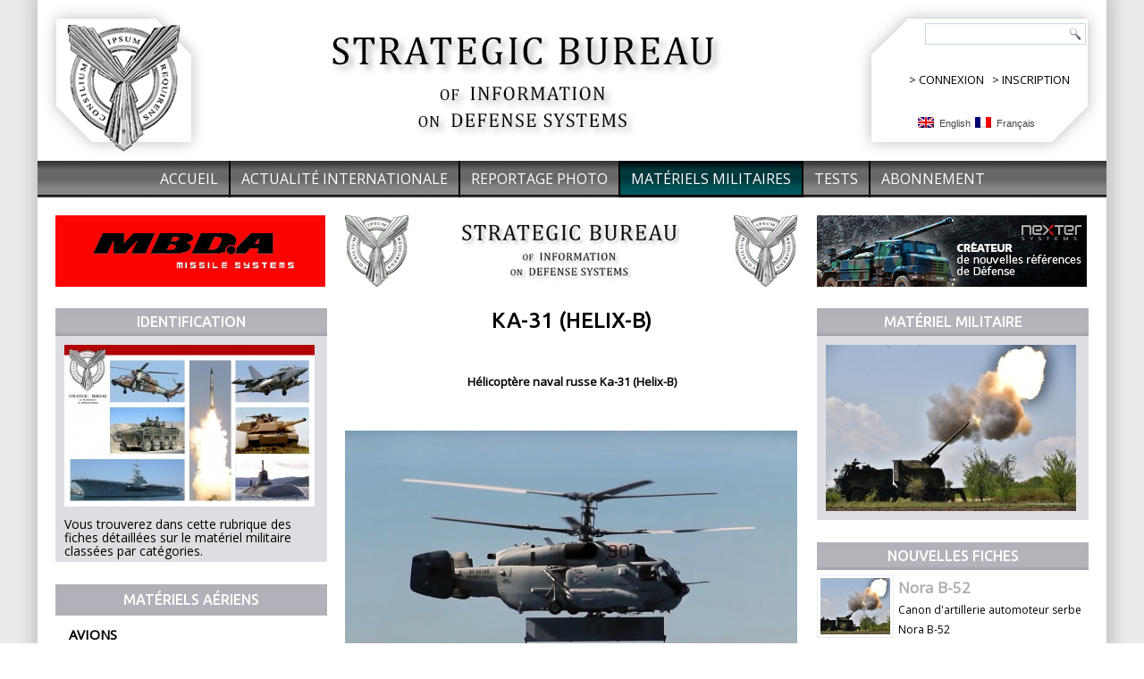

--- FILE ---
content_type: text/html; charset=UTF-8
request_url: http://www.strategic-bureau.com/ka-31-helicoptere-russie/
body_size: 8913
content:

<!DOCTYPE html>
<html lang="fr-FR">
<head>
<!-- Google tag (gtag.js) -->
<script async src="https://www.googletagmanager.com/gtag/js?id=G-36P5HCZ1KY"></script>
<script>
  window.dataLayer = window.dataLayer || [];
  function gtag(){dataLayer.push(arguments);}
  gtag('js', new Date());

  gtag('config', 'G-36P5HCZ1KY');
</script>
<meta charset="UTF-8" />
<title>Ka-31 (Helix-B) | Strategic Bureau of Information</title>

<link rel="stylesheet" href="http://www.strategic-bureau.com/wp-content/plugins/sitepress-multilingual-cms/res/css/language-selector.css?v=3.1.5" type="text/css" media="all" />
<!--[if lt IE 9]><script src="https://html5shiv.googlecode.com/svn/trunk/html5.js"></script><![endif]-->

<link rel="stylesheet" href="http://www.strategic-bureau.com/wp-content/themes/sbi/style.css" media="screen" />
<link rel="pingback" href="http://www.strategic-bureau.com/xmlrpc.php" />
<link rel="alternate" type="application/rss+xml" title="Strategic Bureau of Information &raquo; Flux" href="http://www.strategic-bureau.com/feed/" />
<link rel="alternate" type="application/rss+xml" title="Strategic Bureau of Information &raquo; Flux des commentaires" href="http://www.strategic-bureau.com/comments/feed/" />
<link rel="alternate" type="application/rss+xml" title="Strategic Bureau of Information &raquo; Ka-31 (Helix-B) Flux des commentaires" href="http://www.strategic-bureau.com/ka-31-helicoptere-russie/feed/" />
<link rel='stylesheet' id='yarppWidgetCss-css'  href='http://www.strategic-bureau.com/wp-content/plugins/yet-another-related-posts-plugin/style/widget.css?ver=3.9.1' type='text/css' media='all' />
<link rel='stylesheet' id='pmpro_frontend-css'  href='http://www.strategic-bureau.com/wp-content/plugins/paid-memberships-pro/css/frontend.css?ver=1.7.10' type='text/css' media='screen' />
<link rel='stylesheet' id='pmpro_print-css'  href='http://www.strategic-bureau.com/wp-content/plugins/paid-memberships-pro/css/print.css?ver=1.7.10' type='text/css' media='print' />
<link rel='stylesheet' id='otw_grid_manager-css'  href='http://www.strategic-bureau.com/wp-content/plugins/otw-sidebar-widget-manager/include/otw_components/otw_grid_manager/css/otw-grid.css?ver=1.1' type='text/css' media='all' />
<link rel='stylesheet' id='otw_shortocde-css'  href='http://www.strategic-bureau.com/wp-content/plugins/otw-sidebar-widget-manager/include/otw_components/otw_shortcode/css/otw_shortcode.css?ver=1.1' type='text/css' media='all' />
<link rel='stylesheet' id='otw_sbm.css-css'  href='http://www.strategic-bureau.com/wp-content/plugins/otw-sidebar-widget-manager/css/otw_sbm.css?ver=3.9.1' type='text/css' media='all' />
<link rel='stylesheet' id='contact-form-7-css'  href='http://www.strategic-bureau.com/wp-content/plugins/contact-form-7/includes/css/styles.css?ver=3.8.1' type='text/css' media='all' />
<!--[if lte IE 7]>
<link rel='stylesheet' id='style.ie7.css-css'  href='http://www.strategic-bureau.com/wp-content/themes/sbi/style.ie7.css?ver=3.9.1' type='text/css' media='screen' />
<![endif]-->
<link rel='stylesheet' id='css-css'  href='http://fonts.googleapis.com/css?family=Open+Sans&#038;subset=latin&#038;ver=3.9.1' type='text/css' media='all' />
<link rel='stylesheet' id='tw-recent-posts-widget-css'  href='http://www.strategic-bureau.com/wp-content/plugins/tw-recent-posts-widget/tw-recent-posts-widget.css?ver=1.0.3' type='text/css' media='screen' />
<link rel='stylesheet' id='lightboxStyle-css'  href='http://www.strategic-bureau.com/wp-content/plugins/lightbox-plus/css/blackbox/colorbox.css?ver=2.6' type='text/css' media='screen' />
<link rel='stylesheet' id='mr_social_sharing-css'  href='http://www.strategic-bureau.com/wp-content/plugins/social-sharing-toolkit/style_2.1.2.css?ver=3.9.1' type='text/css' media='all' />
<script type='text/javascript' src='http://www.strategic-bureau.com/wp-content/themes/sbi/jquery.js?ver=3.9.1'></script>
<script type='text/javascript' src='http://www.strategic-bureau.com/wp-content/plugins/paid-memberships-pro/js/paid-memberships-pro.js?ver=3.9.1'></script>
<script type='text/javascript' src='http://www.strategic-bureau.com/wp-content/themes/sbi/script.js?ver=3.9.1'></script>
<link rel="EditURI" type="application/rsd+xml" title="RSD" href="http://www.strategic-bureau.com/xmlrpc.php?rsd" />
<link rel="wlwmanifest" type="application/wlwmanifest+xml" href="http://www.strategic-bureau.com/wp-includes/wlwmanifest.xml" /> 
<link rel='prev' title='Programme FARA' href='http://www.strategic-bureau.com/programme-fara-helicoptere-usa/' />
<link rel='next' title='Mise à l&#8217;eau du B-274 Petropavlovsk-Kamtchatski' href='http://www.strategic-bureau.com/mise-a-leau-du-b-274-petropavlovsk-kamtchatski/' />
<link rel='shortlink' href='http://www.strategic-bureau.com/?p=13859' />
<meta name="generator" content="WPML ver:3.1.5 stt:4,1;0" />

<style type="text/css">																		                            															
</style><link rel="shortcut icon" href="http://www.strategic-bureau.com/wp-content/themes/sbi/favicon.ico" /><link href='http://fonts.googleapis.com/css?family=Ubuntu:400,500,700' rel='stylesheet' type='text/css'>
</head>
<body class="single single-post postid-13859 single-format-standard">

<div id="art-main">
    <div class="art-sheet clearfix">

<header class="art-header">


    <div class="art-shapes">
<a href="http://www.strategic-bureau.com"><img src="http://www.strategic-bureau.com/wp-content/themes/sbi/images/logo.jpg" alt="" style="border:0;" /></a><a href="http://www.strategic-bureau.com"><img src="http://www.strategic-bureau.com/wp-content/themes/sbi/images/sbi.jpg" alt="" style="margin-left:110px;border:0;" /></a>
            </div>

<div style="position:absolute;top:80px;left:975px;">
<p>> <a href="http://www.strategic-bureau.com/wp-login.php" style="color:#000000;text-decoration:none;">CONNEXION</a>&nbsp;&nbsp;&nbsp;> <a href="http://www.strategic-bureau.com/compte-abonne/abonnement/?level=1" style="color:#000000;text-decoration:none;">INSCRIPTION</a></p></div>

<div style="position:absolute;top:130px;right:80px;">

            <div id="lang_sel_list" class="lang_sel_list_horizontal">
            <ul>
                                <li class="icl-en">
									<a href="http://www.strategic-bureau.com/en/" class="lang_sel_other">
																					<img  class="iclflag" src="http://www.strategic-bureau.com/wp-content/plugins/sitepress-multilingual-cms/res/flags/en.png" alt="en"
													 title="English"/>&nbsp;
										English									</a>
                </li>
                                <li class="icl-fr">
									<a href="http://www.strategic-bureau.com/ka-31-helicoptere-russie/" class="lang_sel_sel">
																					<img  class="iclflag" src="http://www.strategic-bureau.com/wp-content/plugins/sitepress-multilingual-cms/res/flags/fr.png" alt="fr"
													 title="Français"/>&nbsp;
										Français									</a>
                </li>
                            </ul>
</div>
</div>

<div class="art-textblock art-object227400126" data-left="97.69%">
    <form class="art-search" method="get" name="searchform" action="http://www.strategic-bureau.com/">
	<input name="s" type="text" value="" />
	<input class="art-search-button" type="submit" value="Search" />
</form></div>
                
                    
</header>

<nav class="art-nav">
    
<ul class="art-hmenu menu-57">
	<li class="menu-item-587"><a title="Accueil" href="http://www.strategic-bureau.com/">Accueil</a>
	</li>
	<li class="menu-item-65"><a title="Actualité internationale" href="http://www.strategic-bureau.com/category/actualite-internationale/">Actualité internationale</a>
	</li>
	<li class="menu-item-784"><a title="Reportage Photo" href="http://www.strategic-bureau.com/category/archive-images/">Reportage Photo</a>
	</li>
	<li class="menu-item-66 active"><a title="Matériels militaires" href="http://www.strategic-bureau.com/category/materiel-militaire/" class="active">Matériels militaires</a>
	</li>
	<li class="menu-item-8220"><a title="Tests" href="http://www.strategic-bureau.com/category/tests/">Tests</a>
	</li>
	<li class="menu-item-221"><a title="Abonnement" href="http://www.strategic-bureau.com/compte-abonne/abonnement/?level=1">Abonnement</a>
	</li>
</ul>
 
    </nav>
<div class="art-layout-wrapper">
                <div class="art-content-layout">
                    <div class="art-content-layout-row">
                        
<div class="art-layout-cell art-sidebar1">
<div style="margin:20px;"><div><div class="dfad dfad_pos_1 dfad_first" id="_ad_716"><a href="http://www.mbda-systems.com" target="_blank"><img src="http://www.strategic-bureau.com/wp-content/uploads/2014/05/MBDA-02-rouge.jpg" alt="MBDA 02 rouge" width="302" height="80" class="alignnone size-full wp-image-717" /></a></div></div></div>
<div  id="text_icl-2" class="art-block widget widget_text_icl  clearfix">
        <div class="art-blockheader">
            <div class="t">Identification</div>
        </div><div class="art-blockcontent">        <div class="textwidget"><div style="background-color:#DEDEE2;line-height:1.1em;">
<div>
<img class="alignnone size-medium wp-image-255" alt="Identif copie1" src="http://www.strategic-bureau.com/wp-content/uploads/2014/03/Identif-copie1-280x181.jpg" width="280" height="181" style="margin:10px;"/>
		</div>
        <div class="clear"></div>
<div style="padding-right:10px;padding-left:10px;padding-bottom:5px;">Vous trouverez dans cette rubrique des fiches détaillées sur le matériel militaire classées par catégories.
		</div>
<div class="clear"></div>
	</div></div>
</div>
</div><div  id="vmenuwidget-4" class="art-vmenublock clearfix">
        <div class="art-vmenublockheader">
            <div class="t">Matériels aériens</div>
        </div><div class="art-vmenublockcontent">
<ul class="art-vmenu">
	<li class="menu-item-102"><a title="Avions" href="http://www.strategic-bureau.com/category/materiels-aeriens/avion/">Avions</a>
	<ul>
		<li class="menu-item-104"><a title="Avions de chasse" href="http://www.strategic-bureau.com/category/materiels-aeriens/avion/avion-de-chasse/">Avions de chasse</a>
		</li>
		<li class="menu-item-103"><a title="Avions d&#039;attaque" href="http://www.strategic-bureau.com/category/materiels-aeriens/avion/avion-dattaque/">Avions d&#8217;attaque</a>
		</li>
		<li class="menu-item-105"><a title="Intercepteurs" href="http://www.strategic-bureau.com/category/materiels-aeriens/avion/intercepteur/">Intercepteurs</a>
		</li>
		<li class="menu-item-8199"><a title="Bombardiers" href="http://www.strategic-bureau.com/category/materiels-aeriens/avion/bombardiers/">Bombardiers</a>
		</li>
		<li class="menu-item-567"><a title="Avions de ravitaillement" href="http://www.strategic-bureau.com/category/materiels-aeriens/avion/avion-de-ravitaillement/">Avions de ravitaillement</a>
		</li>
		<li class="menu-item-17468"><a title="Avions de transport" href="http://www.strategic-bureau.com/category/materiels-aeriens/avion/avion-de-transport/">Avions de transport</a>
		</li>
		<li class="menu-item-17469"><a title="Avions embarqués" href="http://www.strategic-bureau.com/category/materiels-aeriens/avion/avion-embarques/">Avions embarqués</a>
		</li>
		<li class="menu-item-17470"><a title="Avions de patrouille maritime" href="http://www.strategic-bureau.com/category/materiels-aeriens/avion/avion-de-patrouille-maritime/">Avions de patrouille maritime</a>
		</li>
		<li class="menu-item-17471"><a title="Avions de reconnaissance" href="http://www.strategic-bureau.com/category/materiels-aeriens/avion/avion-de-reconnaissance/">Avions de reconnaissance</a>
		</li>
		<li class="menu-item-17472"><a title="Avions d’entrainement" href="http://www.strategic-bureau.com/category/materiels-aeriens/avion/avion-dentrainement-avion/">Avions d’entrainement</a>
		</li>
	</ul>
	</li>
	<li class="menu-item-106 active"><a title="Hélicoptères" href="http://www.strategic-bureau.com/category/materiels-aeriens/helicoptere/" class="active">Hélicoptères</a>
	<ul class="active">
		<li class="menu-item-107"><a title="Hélicoptères d&#039;attaque" href="http://www.strategic-bureau.com/category/materiels-aeriens/helicoptere/helicoptere-dattaque/">Hélicoptères d&#8217;attaque</a>
		</li>
		<li class="menu-item-8201"><a title="Hélicoptères de reconnaissance" href="http://www.strategic-bureau.com/category/materiels-aeriens/helicoptere/helicopteres-de-reconnaissance/">Hélicoptères de reconnaissance</a>
		</li>
		<li class="menu-item-108"><a title="Hélicoptères de transport" href="http://www.strategic-bureau.com/category/materiels-aeriens/helicoptere/helicoptere-de-transport/">Hélicoptères de transport</a>
		</li>
		<li class="menu-item-8200 active"><a title="Hélicoptères navals" href="http://www.strategic-bureau.com/category/materiels-aeriens/helicoptere/helicopteres-naval/" class="active">Hélicoptères navals</a>
		</li>
	</ul>
	</li>
	<li class="menu-item-17530"><a title="Drones" href="http://www.strategic-bureau.com/category/materiels-aeriens/drone/">Drones</a>
	<ul>
		<li class="menu-item-17532"><a title="Drones d&#039;attaque" href="http://www.strategic-bureau.com/category/materiels-aeriens/drone/drone-d-attaque/">Drones d&#8217;attaque</a>
		</li>
		<li class="menu-item-17533"><a title="Drones de reconnaissance" href="http://www.strategic-bureau.com/category/materiels-aeriens/drone/drone-de-reconnaissance/">Drones de reconnaissance</a>
		</li>
		<li class="menu-item-17534"><a title="Drones HALE" href="http://www.strategic-bureau.com/category/materiels-aeriens/drone/drone-hale/">Drones HALE</a>
		</li>
		<li class="menu-item-17535"><a title="Drones MALE" href="http://www.strategic-bureau.com/category/materiels-aeriens/drone/drone-male/">Drones MALE</a>
		</li>
		<li class="menu-item-17536"><a title="Drones Tactiques" href="http://www.strategic-bureau.com/category/materiels-aeriens/drone/drone-tactique/">Drones Tactiques</a>
		</li>
		<li class="menu-item-17537"><a title="Drones légers" href="http://www.strategic-bureau.com/category/materiels-aeriens/drone/drone-leger/">Drones légers</a>
		</li>
		<li class="menu-item-17538"><a title="Micro-drones" href="http://www.strategic-bureau.com/category/materiels-aeriens/drone/micro-drone/">Micro-drones</a>
		</li>
		<li class="menu-item-17539"><a title="Drones hélicoptères" href="http://www.strategic-bureau.com/category/materiels-aeriens/drone/drone-helicoptere/">Drones hélicoptères</a>
		</li>
		<li class="menu-item-17540"><a title="Drones navals" href="http://www.strategic-bureau.com/category/materiels-aeriens/drone/drone-naval/">Drones navals</a>
		</li>
		<li class="menu-item-17541"><a title="Drones-munitions" href="http://www.strategic-bureau.com/category/materiels-aeriens/drone/drone-munitions/">Drones-munitions</a>
		</li>
	</ul>
	</li>
	<li class="menu-item-17531"><a title="Aéronefs furtifs" href="http://www.strategic-bureau.com/category/materiels-aeriens/aeronef-furtif/">Aéronefs furtifs</a>
	<ul>
		<li class="menu-item-17542"><a title="Avions furtifs" href="http://www.strategic-bureau.com/category/materiels-aeriens/aeronef-furtif/avion-furtif/">Avions furtifs</a>
		</li>
		<li class="menu-item-17543"><a title="Hélicoptères furtifs" href="http://www.strategic-bureau.com/category/materiels-aeriens/aeronef-furtif/helicoptere-furtif/">Hélicoptères furtifs</a>
		</li>
		<li class="menu-item-17544"><a title="Drones furtifs" href="http://www.strategic-bureau.com/category/materiels-aeriens/aeronef-furtif/drone-furtif/">Drones furtifs</a>
		</li>
	</ul>
	</li>
</ul>
</div>
</div><div  id="vmenuwidget-3" class="art-vmenublock clearfix">
        <div class="art-vmenublockheader">
            <div class="t">Matériels Terrestres</div>
        </div><div class="art-vmenublockcontent">
<ul class="art-vmenu">
	<li class="menu-item-81"><a title="Chars" href="http://www.strategic-bureau.com/category/materiels-terrestres/chars/">Chars</a>
	<ul>
		<li class="menu-item-92"><a title="Chars de combat" href="http://www.strategic-bureau.com/category/materiels-terrestres/chars/char-de-combat/">Chars de combat</a>
		</li>
		<li class="menu-item-96"><a title="Chars légers" href="http://www.strategic-bureau.com/category/materiels-terrestres/chars/char-leger/">Chars légers</a>
		</li>
		<li class="menu-item-17579"><a title="Projets de chars" href="http://www.strategic-bureau.com/category/materiels-terrestres/chars/projet-de-char/">Projets de chars</a>
		</li>
		<li class="menu-item-17580"><a title="Chars des I et II guerres mondiales" href="http://www.strategic-bureau.com/category/materiels-terrestres/chars/char-des-i-et-ii-guerres-mondiales/">Chars des I et II guerres mondiales</a>
		</li>
	</ul>
	</li>
	<li class="menu-item-79"><a title="Armements antichars" href="http://www.strategic-bureau.com/category/materiels-terrestres/armement-antichar/">Armements antichars</a>
	<ul>
		<li class="menu-item-89"><a title="Roquettes antichars" href="http://www.strategic-bureau.com/category/materiels-terrestres/armement-antichar/roquette-antichar/">Roquettes antichars</a>
		</li>
		<li class="menu-item-88"><a title="Missiles antichars" href="http://www.strategic-bureau.com/category/materiels-terrestres/armement-antichar/missile-antichar/">Missiles antichars</a>
		</li>
		<li class="menu-item-17581"><a title="Véhicules de combat antichar" href="http://www.strategic-bureau.com/category/materiels-terrestres/armement-antichar/vehicule-de-combat-antichar/">Véhicules de combat antichar</a>
		</li>
	</ul>
	</li>
	<li class="menu-item-83"><a title="Véhicules blindés de combat" href="http://www.strategic-bureau.com/category/materiels-terrestres/vehicule-blinde-de-combat/">Véhicules blindés de combat</a>
	<ul>
		<li class="menu-item-101"><a title="Véhicules de reconnaissance" href="http://www.strategic-bureau.com/category/materiels-terrestres/vehicule-blinde-de-combat/vehicule-de-reconnaissance/">Véhicules de reconnaissance</a>
		</li>
		<li class="menu-item-99"><a title="VCI - Véhicules de combat d&#039;infanterie" href="http://www.strategic-bureau.com/category/materiels-terrestres/vehicule-blinde-de-combat/vehicule-blinde-de-combat-dinfanterie/">VCI &#8211; Véhicules de combat d&#8217;infanterie</a>
		</li>
		<li class="menu-item-100"><a title="VBTT - Véhicules blindés de transport de troupe" href="http://www.strategic-bureau.com/category/materiels-terrestres/vehicule-blinde-de-combat/vehicule-blinde-de-transport-de-troupe/">VBTT &#8211; Véhicules blindés de transport de troupe</a>
		</li>
		<li class="menu-item-97"><a title="Véhicules à armement lourd" href="http://www.strategic-bureau.com/category/materiels-terrestres/vehicule-blinde-de-combat/vehicule-a-armement-lourd/">Véhicules à armement lourd</a>
		</li>
	</ul>
	</li>
	<li class="menu-item-82"><a title="Véhicules blindés à roues" href="http://www.strategic-bureau.com/category/materiels-terrestres/vehicule-blinde-a-roues/">Véhicules blindés à roues</a>
	<ul>
		<li class="menu-item-94"><a title="Véhicules blindés à roues 4x4" href="http://www.strategic-bureau.com/category/materiels-terrestres/vehicule-blinde-a-roues/vehicule-blinde-a-roues-4x4/">Véhicules blindés à roues 4&#215;4</a>
		</li>
		<li class="menu-item-95"><a title="Véhicules blindés à roues 6x6" href="http://www.strategic-bureau.com/category/materiels-terrestres/vehicule-blinde-a-roues/vehicule-blinde-a-roues-6x6/">Véhicules blindés à roues 6&#215;6</a>
		</li>
		<li class="menu-item-93"><a title="Véhicules blindés à roues 8x8" href="http://www.strategic-bureau.com/category/materiels-terrestres/vehicule-blinde-a-roues/vehicule-blinde-a-roues-8x8/">Véhicules blindés à roues 8&#215;8</a>
		</li>
		<li class="menu-item-17577"><a title="Véhicules tactiques et FS" href="http://www.strategic-bureau.com/category/materiels-terrestres/vehicule-blinde-a-roues/vehicule-tactique-et-fs/">Véhicules tactiques et FS</a>
		</li>
		<li class="menu-item-17578"><a title="MRAP" href="http://www.strategic-bureau.com/category/materiels-terrestres/vehicule-blinde-a-roues/mrap/">MRAP</a>
		</li>
	</ul>
	</li>
	<li class="menu-item-80"><a title="Artillerie sol-sol" href="http://www.strategic-bureau.com/category/materiels-terrestres/artillerie-sol-sol/">Artillerie sol-sol</a>
	<ul>
		<li class="menu-item-90"><a title="Canons d&#039;artillerie automoteurs" href="http://www.strategic-bureau.com/category/materiels-terrestres/artillerie-sol-sol/canon-sol-sol-automoteur/">Canons d&#8217;artillerie automoteurs</a>
		</li>
		<li class="menu-item-17590"><a title="Canons d’artillerie automoteurs à roues" href="http://www.strategic-bureau.com/category/materiels-terrestres/artillerie-sol-sol/canon-d-artillerie-automoteur-a-roues/">Canons d’artillerie automoteurs à roues</a>
		</li>
		<li class="menu-item-17582"><a title="Mortiers automoteurs" href="http://www.strategic-bureau.com/category/materiels-terrestres/artillerie-sol-sol/mortier-automoteur/">Mortiers automoteurs</a>
		</li>
		<li class="menu-item-91"><a title="Lance-roquettes multiples" href="http://www.strategic-bureau.com/category/materiels-terrestres/artillerie-sol-sol/lance-roquettes-multiple/">Lance-roquettes multiples</a>
		</li>
	</ul>
	</li>
	<li class="menu-item-17586"><a title="Artillerie sol-air" href="http://www.strategic-bureau.com/category/materiels-terrestres/artillerie-sol-air/">Artillerie sol-air</a>
	<ul>
		<li class="menu-item-17591"><a title="Systèmes de défense antiaérienne" href="http://www.strategic-bureau.com/category/materiels-terrestres/artillerie-sol-air/systeme-de-defense-antiaerienne/">Systèmes de défense antiaérienne</a>
		</li>
		<li class="menu-item-17592"><a title="Systèmes de défense antimissile" href="http://www.strategic-bureau.com/category/materiels-terrestres/artillerie-sol-air/systeme-de-defense-antimissile/">Systèmes de défense antimissile</a>
		</li>
		<li class="menu-item-17583"><a title="Missiles antiaériens longue et très longue portée" href="http://www.strategic-bureau.com/category/materiels-terrestres/artillerie-sol-air/missile-antiaerien-longue-et-tres-longue-portee/">Missiles antiaériens longue et très longue portée</a>
		</li>
		<li class="menu-item-17584"><a title="Missiles antiaériens moyenne portée" href="http://www.strategic-bureau.com/category/materiels-terrestres/artillerie-sol-air/missile-antiaerien-moyenne-portee/">Missiles antiaériens moyenne portée</a>
		</li>
		<li class="menu-item-17585"><a title="Missiles antiaériens courte et très courte portée" href="http://www.strategic-bureau.com/category/materiels-terrestres/artillerie-sol-air/missile-antiaerien-courte-et-tres-courte-portee/">Missiles antiaériens courte et très courte portée</a>
		</li>
		<li class="menu-item-17587"><a title="Systèmes antiaériens automoteurs" href="http://www.strategic-bureau.com/category/materiels-terrestres/artillerie-sol-air/systeme-antiaerien-automoteur/">Systèmes antiaériens automoteurs</a>
		</li>
		<li class="menu-item-17588"><a title="Missiles antiaériens portatifs" href="http://www.strategic-bureau.com/category/materiels-terrestres/artillerie-sol-air/missile-antiaerien-portatif/">Missiles antiaériens portatifs</a>
		</li>
		<li class="menu-item-17589"><a title="Canons antiaériens" href="http://www.strategic-bureau.com/category/materiels-terrestres/artillerie-sol-air/canon-antiaerien/">Canons antiaériens</a>
		</li>
	</ul>
	</li>
</ul>
</div>
</div><div  id="vmenuwidget-21" class="art-vmenublock clearfix">
        <div class="art-vmenublockheader">
            <div class="t">Matériels Navals</div>
        </div><div class="art-vmenublockcontent">
<ul class="art-vmenu">
	<li class="menu-item-17648"><a title="Navires de surface" href="http://www.strategic-bureau.com/category/materiels-navals/navire-de-surface/">Navires de surface</a>
	<ul>
		<li class="menu-item-17650"><a title="Porte-avions" href="http://www.strategic-bureau.com/category/materiels-navals/navire-de-surface/porte-avions-navire-de-surface/">Porte-avions</a>
		</li>
		<li class="menu-item-17651"><a title="Porte-helicoptères" href="http://www.strategic-bureau.com/category/materiels-navals/navire-de-surface/porte-helicopteres/">Porte-helicoptères</a>
		</li>
		<li class="menu-item-17652"><a title="Navires de débarquement" href="http://www.strategic-bureau.com/category/materiels-navals/navire-de-surface/navire-de-debarquement/">Navires de débarquement</a>
		</li>
		<li class="menu-item-17653"><a title="Croiseurs" href="http://www.strategic-bureau.com/category/materiels-navals/navire-de-surface/croiseur/">Croiseurs</a>
		</li>
		<li class="menu-item-17654"><a title="Destroyers" href="http://www.strategic-bureau.com/category/materiels-navals/navire-de-surface/destroyer/">Destroyers</a>
		</li>
		<li class="menu-item-17655"><a title="Frégates" href="http://www.strategic-bureau.com/category/materiels-navals/navire-de-surface/fregate/">Frégates</a>
		</li>
		<li class="menu-item-17656"><a title="Corvettes" href="http://www.strategic-bureau.com/category/materiels-navals/navire-de-surface/corvette/">Corvettes</a>
		</li>
		<li class="menu-item-17657"><a title="Dragueurs de mines" href="http://www.strategic-bureau.com/category/materiels-navals/navire-de-surface/dragueur-de-mines/">Dragueurs de mines</a>
		</li>
	</ul>
	</li>
	<li class="menu-item-17649"><a title="Sous-marins" href="http://www.strategic-bureau.com/category/materiels-navals/sous-marin-materiels-navals/">Sous-marins</a>
	<ul>
		<li class="menu-item-17658"><a title="SNLE – Sous-marins nucléaires lanceur d’engins" href="http://www.strategic-bureau.com/category/materiels-navals/sous-marin-materiels-navals/snle-sous-marin-nucleaire-lanceur-d-engins/">SNLE – Sous-marins nucléaires lanceur d’engins</a>
		</li>
		<li class="menu-item-17659"><a title="Sous-marins lanceurs de missiles de croisière" href="http://www.strategic-bureau.com/category/materiels-navals/sous-marin-materiels-navals/sous-marin-lanceur-de-missiles-de-croisiere/">Sous-marins lanceurs de missiles de croisière</a>
		</li>
		<li class="menu-item-17660"><a title="SNA – Sous-marins nucléaires d’attaque" href="http://www.strategic-bureau.com/category/materiels-navals/sous-marin-materiels-navals/sna-sous-marin-nucleaire-d-attaque/">SNA – Sous-marins nucléaires d’attaque</a>
		</li>
		<li class="menu-item-17661"><a title="Sous-marins à propulsion classique" href="http://www.strategic-bureau.com/category/materiels-navals/sous-marin-materiels-navals/sous-marin-a-propulsion-classique/">Sous-marins à propulsion classique</a>
		</li>
		<li class="menu-item-17662"><a title="Sous-marins à propulsion anaérobie" href="http://www.strategic-bureau.com/category/materiels-navals/sous-marin-materiels-navals/sous-marin-a-propulsion-anaerobie/">Sous-marins à propulsion anaérobie</a>
		</li>
	</ul>
	</li>
</ul>
</div>
</div></div>
                        <div class="art-layout-cell art-content">
<div style="margin-top:20px;margin-bottom:20px;"><div><div class="dfad dfad_pos_1 dfad_first" id="_ad_5429"><a href="http://www.strategic-bureau.com/wp-content/uploads/2016/06/SBI-DS_Centre_04_506x80.jpg"><img src="http://www.strategic-bureau.com/wp-content/uploads/2016/06/SBI-DS_Centre_04_506x80.jpg" alt="SBI-DS_Centre_04_506x80" width="506" height="80" class="alignnone size-full wp-image-5430" /></a></div></div></div>							<article id="post-13859"  class="art-post art-article  post-13859 post type-post status-publish format-standard has-post-thumbnail hentry category-helicoptere category-helicopteres-naval category-materiels-aeriens category-materiel-militaire">
                                <h1 class="art-postheader">Ka-31 (Helix-B)</h1>                                                                <div class="art-postcontent clearfix"><p>&nbsp;</p>
<p style="text-align: center;"><strong>Hélicoptère naval russe Ka-31 (Helix-B)</strong></p>
<p>&nbsp;</p>
<div id="attachment_13860" style="width: 516px" class="wp-caption alignnone"><a href="http://www.strategic-bureau.com/wp-content/uploads/2020/03/Ka-31R_helicoptere_Russie_001.jpg" rel="lightbox[13859]"><img class="wp-image-13860 size-large" src="http://www.strategic-bureau.com/wp-content/uploads/2020/03/Ka-31R_helicoptere_Russie_001-506x296.jpg" alt="Ka-31R_helicoptere_Russie_001" width="506" height="296" /></a><p class="wp-caption-text">Ka-31R</p></div>
<p>&nbsp;</p>
<p style="text-align: justify;">     Le Ka-29 (Helix-B en dénomination OTAN) est un hélicoptère porte-radar navalisé russe. Il a été développé en Union soviétique, puis en Russie, dans les années 1980-1990 par OKB Kamov. Le Ka-29 est entré en service en 1995.</p>
<p style="text-align: justify;">     Le Ka-31 est développé a partir de l&#8217;hélicoptère naval Kamov Ka-29. Le premier vol a eu lieu en 1987. Le Ka-31 est équipés d’un radar repliable de détection d’aéronefs et de contrôle de l’espace aérien. Il est développé pour être déployé à partir des navires de combat et augmenter la capacité de détection des aéronefs.</p>
<p style="text-align: justify;">     La version du Ka-31 employé par la Marine russe porte le nom Ka-31R, R comme radar. La Russie possède deux Ka-31R. Lors de leur emploi, ils peuvent être associés aux systèmes de défense antiaérienne des navires de combat, et notamment au ZRK Fort/S-300F d’une portée de 300 km.</p>
<p style="text-align: justify;">     En mars 2020, la Russie a transféré les hélicoptères Ka-31R dans la région de la mer Noire. Le ministère russe de la Défense a annoncé le 13 mars 2020 le début des vols d’entrainement.</p>
<p style="text-align: justify;">     Le Ka-31 a été exporté en Chine en neuf exemplaires et en Inde en quatorze exemplaires. Fin 2019, l’Inde a débuté les négociations avec la Russie pour l’acquisition de dix Ka-31 supplémentaires. Quatre appareils seront déployés sur le porte-avions Vikrant et six autres sur les navires de surface les plus modernes.</p>
<p>&nbsp;</p>
<p style="text-align: left;">
<p>&nbsp;</p>
   </div>
                                                

</article>
	<div class="art-postmetadatafooter"></div>
				<div class="mr_social_sharing_wrapper">
				<!-- Social Sharing Toolkit v2.1.4 --><span class="mr_social_sharing"><a href="https://www.facebook.com/sharer/sharer.php?u=http%3A%2F%2Fwww.strategic-bureau.com%2Fka-31-helicoptere-russie%2F&amp;t=" class="mr_social_sharing_popup_link"><img src="http://www.strategic-bureau.com/wp-content/plugins/social-sharing-toolkit/images/icons_medium/facebook.png" class="nopin" alt="Share on Facebook" title="Share on Facebook"/></a></span><span class="mr_social_sharing"><a href="https://twitter.com/share?url=http%3A%2F%2Fwww.strategic-bureau.com%2Fka-31-helicoptere-russie%2F&amp;text=" class="mr_social_sharing_popup_link"><img src="http://www.strategic-bureau.com/wp-content/plugins/social-sharing-toolkit/images/icons_medium/twitter.png" class="nopin" alt="Share on Twitter" title="Share on Twitter"/></a></span><span class="mr_social_sharing"><a href="https://plusone.google.com/_/+1/confirm?hl=en&amp;url=http%3A%2F%2Fwww.strategic-bureau.com%2Fka-31-helicoptere-russie%2F&amp;title=" class="mr_social_sharing_popup_link"><img src="http://www.strategic-bureau.com/wp-content/plugins/social-sharing-toolkit/images/icons_medium/googleplus.png" class="nopin" alt="+1" title="+1"/></a></span><span class="mr_social_sharing"><a href="http://pinterest.com/pin/create/button/?url=http%3A%2F%2Fwww.strategic-bureau.com%2Fka-31-helicoptere-russie%2F&amp;media=&amp;description=" class="mr_social_sharing_popup_link"><img src="http://www.strategic-bureau.com/wp-content/plugins/social-sharing-toolkit/images/icons_medium/pinterest.png" class="nopin" alt="Pin it on Pinterest" title="Pin it on Pinterest"/></a></span><span class="mr_social_sharing"><a href="mailto:?subject=&amp;body=http://www.strategic-bureau.com/ka-31-helicoptere-russie/" target="_blank"><img src="http://www.strategic-bureau.com/wp-content/plugins/social-sharing-toolkit/images/icons_medium/email.png" class="nopin" alt="Share via email" title="Share via email"/></a></span></div>			

                        </div>
                        
<div class="art-layout-cell art-sidebar2">
<div style="margin:20px;"><div><div class="dfad dfad_pos_1 dfad_first" id="_ad_3541"><a href="http://www.nexter-group.fr/" target="_blank"><img src="http://www.strategic-bureau.com/wp-content/uploads/2015/05/NEXTER_01FR_CAESAR.jpg" alt="NEXTER_01FR_CAESAR" width="302" height="80" class="alignnone size-full wp-image-3542" /></a></div></div></div>

<div  id="tw-recent-posts-2" class="art-block widget tw-recent-posts  clearfix">
        <div class="art-blockheader">
            <div class="t">Matériel Militaire</div>
        </div><div class="art-blockcontent">


<div class="featured-posts textwidget">


	<div class="featured-post">

	

	


	
	

	<div>
		<a href="http://www.strategic-bureau.com/nora-b-52-artillerie-serbie/"><img width="280" height="186" src="http://www.strategic-bureau.com/wp-content/uploads/2023/11/B-52_Nora_artillerie_Serbie_2023_tir_A101-280x186.jpg" class="alignleft wp-post-image" alt="Nora B-52. Photo : Forces armées serbes" title="" /></a></div>
        <div class="clear"></div>

	
	
	
	

		<div class="clear"></div>

	</div>


</div>

</div>
</div><div  id="rpwe_widget-2" class="art-block widget rpwe_widget recent-posts-extended  clearfix">
        <div class="art-blockheader">
            <div class="t">Nouvelles fiches</div>
        </div><div class="art-blockcontent">
<style scoped>

.rpwe-block ul{list-style:none!important;margin-left:0!important;padding-left:0!important;}.rpwe-block li{border-bottom:1px solid #eee;margin-bottom:10px;padding-bottom:10px;list-style-type: none;}.rpwe-block a{display:inline!important;text-decoration:none;}.rpwe-block h3{background:none!important;clear:none;margin-bottom:0!important;margin-top:0!important;font-weight:400;font-size:12px!important;line-height:1.5em;}.rpwe-thumb{border:1px solid #EEE!important;box-shadow:none!important;margin:2px 0px 2px 0;padding:3px!important;}.rpwe-summary{font-size:12px;}.rpwe-time{color:#bbb;font-size:11px;}.rpwe-alignleft{display:inline;float:left;}.rpwe-alignright{display:inline;float:right;}.rpwe-alignnone{display:block;float:none;}.rpwe-clearfix:before,.rpwe-clearfix:after{content:"";display:table !important;}.rpwe-clearfix:after{clear:both;}.rpwe-clearfix{zoom:1;}

</style>

	


		<div  class="rpwe-block">



			<ul class="rpwe-ul">



				


					<li class="rpwe-clearfix">

						

						


							


								<a href="http://www.strategic-bureau.com/nora-b-52-artillerie-serbie/" title="Permalink to Nora B-52" rel="bookmark">

									<img width="78" height="63" src="http://www.strategic-bureau.com/wp-content/uploads/2023/11/B-52_Nora_artillerie_Serbie_2023_tir_A101-150x120.jpg" class="rpwe-alignleft rpwe-thumb the-post-thumbnail wp-post-image" alt="Nora B-52" title="Nora B-52" />
								</a>



							


						


						<h3 class="rpwe-title">

							<a href="http://www.strategic-bureau.com/nora-b-52-artillerie-serbie/" title="Permalink to Nora B-52" rel="bookmark" style="font-family:'Open Sans';font-size:17px;color:#aeaeae;font-weight:bold;text-decoration:none;">Nora B-52</a>

						</h3>



						
						

						
							<div class="rpwe-summary">

								Canon d'artillerie automoteur serbe Nora B-52 

								
							</div>

						


					</li>



				


					<li class="rpwe-clearfix">

						

						


							


								<a href="http://www.strategic-bureau.com/a-6-intruder-avion-attaque-embarque-usa/" title="Permalink to A-6 Intruder" rel="bookmark">

									<img width="78" height="63" src="http://www.strategic-bureau.com/wp-content/uploads/2025/12/A-6E_Intruder_avion_attaque_USA_000A-150x120.jpg" class="rpwe-alignleft rpwe-thumb the-post-thumbnail wp-post-image" alt="A-6 Intruder" title="A-6 Intruder" />
								</a>



							


						


						<h3 class="rpwe-title">

							<a href="http://www.strategic-bureau.com/a-6-intruder-avion-attaque-embarque-usa/" title="Permalink to A-6 Intruder" rel="bookmark" style="font-family:'Open Sans';font-size:17px;color:#aeaeae;font-weight:bold;text-decoration:none;">A-6 Intruder</a>

						</h3>



						
						

						
							<div class="rpwe-summary">

								Avion d’attaque embarqué américain A-6 Intruder 

								
							</div>

						


					</li>



				


					<li class="rpwe-clearfix">

						

						


							


								<a href="http://www.strategic-bureau.com/t-90-bhishma-char-inde/" title="Permalink to Bhishma" rel="bookmark">

									<img width="78" height="63" src="http://www.strategic-bureau.com/wp-content/uploads/2018/11/T-90_Bhishma_char_Inde_000a-150x120.jpg" class="rpwe-alignleft rpwe-thumb the-post-thumbnail wp-post-image" alt="Bhishma" title="Bhishma" />
								</a>



							


						


						<h3 class="rpwe-title">

							<a href="http://www.strategic-bureau.com/t-90-bhishma-char-inde/" title="Permalink to Bhishma" rel="bookmark" style="font-family:'Open Sans';font-size:17px;color:#aeaeae;font-weight:bold;text-decoration:none;">Bhishma</a>

						</h3>



						
						

						
							<div class="rpwe-summary">

								Char de combat indien T-90 Bhishma 

								
							</div>

						


					</li>



				


					<li class="rpwe-clearfix">

						

						


							


								<a href="http://www.strategic-bureau.com/altug-vbc-8x8-turquie/" title="Permalink to Altug" rel="bookmark">

									<img width="78" height="63" src="http://www.strategic-bureau.com/wp-content/uploads/2025/11/Altug_vbc_8x8_Turquie_001-150x120.jpg" class="rpwe-alignleft rpwe-thumb the-post-thumbnail wp-post-image" alt="Altug" title="Altug" />
								</a>



							


						


						<h3 class="rpwe-title">

							<a href="http://www.strategic-bureau.com/altug-vbc-8x8-turquie/" title="Permalink to Altug" rel="bookmark" style="font-family:'Open Sans';font-size:17px;color:#aeaeae;font-weight:bold;text-decoration:none;">Altug</a>

						</h3>



						
						

						
							<div class="rpwe-summary">

								Véhicule blindé de combat à roues 8x8 turc Altug 

								
							</div>

						


					</li>



				


					<li class="rpwe-clearfix">

						

						


							


								<a href="http://www.strategic-bureau.com/classe-independence-lcs-usa/" title="Permalink to Classe Independence" rel="bookmark">

									<img width="78" height="63" src="http://www.strategic-bureau.com/wp-content/uploads/2025/11/Classe_Independence_LCS_USA_005_Coronado_LCS-4-150x120.jpg" class="rpwe-alignleft rpwe-thumb the-post-thumbnail wp-post-image" alt="Classe Independence" title="Classe Independence" />
								</a>



							


						


						<h3 class="rpwe-title">

							<a href="http://www.strategic-bureau.com/classe-independence-lcs-usa/" title="Permalink to Classe Independence" rel="bookmark" style="font-family:'Open Sans';font-size:17px;color:#aeaeae;font-weight:bold;text-decoration:none;">Classe Independence</a>

						</h3>



						
						

						
							<div class="rpwe-summary">

								LCS, Littoral Combat Ship, de la classe Independence 

								
							</div>

						


					</li>



				


					<li class="rpwe-clearfix">

						

						


							


								<a href="http://www.strategic-bureau.com/mm-60-saphir-lance-roquette-bielorussie/" title="Permalink to MM-60 Saphir" rel="bookmark">

									<img width="78" height="63" src="http://www.strategic-bureau.com/wp-content/uploads/2025/11/MM-60_Saphir_lance-roquette_Bielorussie_002-150x120.jpg" class="rpwe-alignleft rpwe-thumb the-post-thumbnail wp-post-image" alt="MM-60 Saphir" title="MM-60 Saphir" />
								</a>



							


						


						<h3 class="rpwe-title">

							<a href="http://www.strategic-bureau.com/mm-60-saphir-lance-roquette-bielorussie/" title="Permalink to MM-60 Saphir" rel="bookmark" style="font-family:'Open Sans';font-size:17px;color:#aeaeae;font-weight:bold;text-decoration:none;">MM-60 Saphir</a>

						</h3>



						
						

						
							<div class="rpwe-summary">

								Lance-roquette anti-blindé biélorusse MM-60 Saphir 

								
							</div>

						


					</li>



				


			</ul>



		</div><!-- .rpwe-block - http://wordpress.org/plugins/recent-posts-widget-extended/ -->



		</div>
</div><div class="art-blockheader" style="margin-left:20px;margin-right:20px;">
            <div class="t">Partenaires</div>
        </div>

<div style="margin:20px;"><div><div class="dfad dfad_pos_1 dfad_first" id="_ad_7946"><a href="http://www.gicat.com/fr/" target="_blank"><img src="http://www.strategic-bureau.com/wp-content/uploads/2017/08/GICAT_01min.jpg" alt="GICAT_01min" width="302" height="80" class="alignnone size-full wp-image-7947" /></a></div></div><br /><div><div class="dfad dfad_pos_1 dfad_first" id="_ad_7949"><a href="http://www.strategic-bureau.com/wp-content/uploads/2017/08/COGES-02-carte-302x80.jpg"><img src="http://www.strategic-bureau.com/wp-content/uploads/2017/08/COGES-02-carte-302x80.jpg" alt="COGES-02-carte-302x80" width="302" height="80" class="alignnone size-full wp-image-7950" /></a></div></div><br /><div><div class="dfad dfad_pos_1 dfad_first" id="_ad_7943"><a href="http://www.legion-etrangere.com/" target="_blank"><img src="http://www.strategic-bureau.com/wp-content/uploads/2017/08/Legion-01bord.jpg" alt="Legion-01bord" width="302" height="130" class="alignnone size-full wp-image-7944" /></a></div></div></div>
<div class="art-blockheader" style="margin-left:20px;margin-right:20px;">
            <div class="t">Partenaires édition</div>
        </div>

<div style="margin:20px;"><div><div class="dfad dfad_pos_1 dfad_first" id="_ad_7938"><a href="http://www.kbmagazine.com/" target="_blank"><img src="http://www.strategic-bureau.com/wp-content/uploads/2017/08/KB_01_302x100.jpg" alt="KB_01_302x100" width="302" height="100" class="alignnone size-full wp-image-7939" /></a></div></div><br /><br /><div><div class="dfad dfad_pos_1 dfad_first" id="_ad_3151"><a href="http://www.histoireetcollections.com/fr/42-raids" target="_blank"><img src="http://www.strategic-bureau.com/wp-content/uploads/2015/01/Raids_302x80.jpg" alt="Raids_302x80" width="302" height="80" class="alignnone size-full wp-image-3152" /></a></div></div></div>
</div>
                    </div>
                </div>
            </div><footer class="art-footer"><div class="art-footer-text">
<p><a href="#">Conditions générales d'utilisation du site</a> | <a href="#">Mentions légales</a> | <a href="http://www.strategic-bureau.com/contact/">Contact</a> | Création : <a href="http://www.agence-bankai.eu/" target ="_blank">Agence Bankai</a></p>
</div>
</footer>

    </div>
</div>



<div id="wp-footer">
			<!-- Memberships powered by Paid Memberships Pro v1.7.10.
 -->
		<!-- Lightbox Plus ColorBox v2.6/1.3.32 - 2013.01.24 - Message: 0-->
<script type="text/javascript">
jQuery(document).ready(function($){
  $("a[rel*=lightbox]").colorbox({transition:"fade",width:false,height:false,innerWidth:false,innerHeight:false,initialWidth:false,initialHeight:false,maxWidth:"100%",maxHeight:"100%",opacity:0.8,current:" {current}  {total}",previous:"",next:"",close:"",scrolling:false,top:false,right:false,bottom:false,left:false});
});
</script>
<script type='text/javascript' src='http://www.strategic-bureau.com/wp-includes/js/comment-reply.min.js?ver=3.9.1'></script>
<script type='text/javascript' src='http://www.strategic-bureau.com/wp-content/plugins/contact-form-7/includes/js/jquery.form.min.js?ver=3.50.0-2014.02.05'></script>
<script type='text/javascript'>
/* <![CDATA[ */
var _wpcf7 = {"loaderUrl":"http:\/\/www.strategic-bureau.com\/wp-content\/plugins\/contact-form-7\/images\/ajax-loader.gif","sending":"Envoi en cours ..."};
/* ]]> */
</script>
<script type='text/javascript' src='http://www.strategic-bureau.com/wp-content/plugins/contact-form-7/includes/js/scripts.js?ver=3.8.1'></script>
<script type='text/javascript' src='http://www.strategic-bureau.com/wp-content/plugins/lightbox-plus/js/jquery.colorbox.1.3.32.js?ver=1.3.32'></script>
<script type='text/javascript' src='http://www.strategic-bureau.com/wp-content/plugins/social-sharing-toolkit/script_2.1.2.js?ver=3.9.1'></script>
<script type='text/javascript'>
/* <![CDATA[ */
var icl_vars = {"current_language":"fr","icl_home":"http:\/\/www.strategic-bureau.com\/"};
/* ]]> */
</script>
<script type='text/javascript' src='http://www.strategic-bureau.com/wp-content/plugins/sitepress-multilingual-cms/res/js/sitepress.js?ver=3.9.1'></script>
	<!-- 1310 queries. 1,328 seconds. -->
</div>
<script>
  (function(i,s,o,g,r,a,m){i['GoogleAnalyticsObject']=r;i[r]=i[r]||function(){
  (i[r].q=i[r].q||[]).push(arguments)},i[r].l=1*new Date();a=s.createElement(o),
  m=s.getElementsByTagName(o)[0];a.async=1;a.src=g;m.parentNode.insertBefore(a,m)
  })(window,document,'script','//www.google-analytics.com/analytics.js','ga');

  ga('create', 'UA-51274066-1', 'strategic-bureau.com');
  ga('send', 'pageview');

</script>
</body>
</html>



--- FILE ---
content_type: text/css
request_url: http://www.strategic-bureau.com/wp-content/plugins/tw-recent-posts-widget/tw-recent-posts-widget.css?ver=1.0.3
body_size: 527
content:
/**

Plugin Name: TW Recent Posts Widget

Plugin URI: http://vuckovic.biz/wordpress-plugins/tw-recent-posts-widget

Description: A simple and flexible widget for WordPress which will show recent posts from selected category.

Author: Igor Vučković

Author URI: http://vuckovic.biz

Version: 1.3

*/



/* R E C E N T   P O S T S

----------------------------------------*/

.tw-recent-posts {

	

}



.tw-recent-posts .featured-post {

	margin: 0;

	line-height: 1.1em;
	background-color:#dedee2;

}



.tw-recent-posts .featured-post h4 {

	clear: none;

	font-size: 1.3em;

	margin: 0 0 5px 0;

	padding: 0;

}



.tw-recent-posts .featured-post h4 a {

	font-size: 100%

}



.tw-recent-posts .post-time {

	font-size: 0.8em;

	font-style: italic;

	text-align: right;

	margin: 0 0 5px 0;

	padding: 0;

}



.tw-recent-posts .featured-post img {

	

	margin: 10px!important;;

}



.tw-recent-posts .featured-post .excerpt {

	clear: none;

}



.tw-recent-posts a.read-more {

	 background-color: #B4B4BB;
    float: right;
    padding-left: 5px;
    padding-right: 5px;
    white-space: nowrap;
	color:#ffffff;
	margin-top:5px;

}



.tw-recent-posts .clear {

	clear: both;

}

--- FILE ---
content_type: text/plain
request_url: https://www.google-analytics.com/j/collect?v=1&_v=j102&a=1115193068&t=pageview&_s=1&dl=http%3A%2F%2Fwww.strategic-bureau.com%2Fka-31-helicoptere-russie%2F&ul=en-us%40posix&dt=Ka-31%20(Helix-B)%20%7C%20Strategic%20Bureau%20of%20Information&sr=1280x720&vp=1280x720&_u=IADAAAABAAAAACAAI~&jid=250070288&gjid=1493962282&cid=450487728.1766640245&tid=UA-51274066-1&_gid=1130893174.1766640246&_r=1&_slc=1&z=1947022752
body_size: -287
content:
2,cG-36P5HCZ1KY